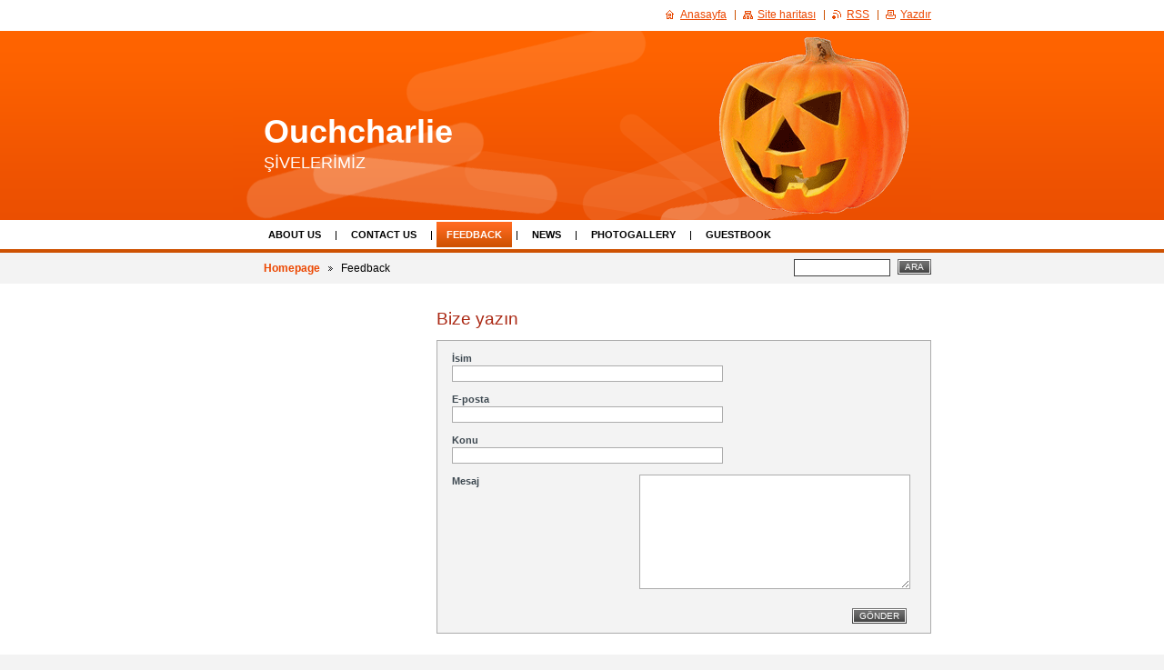

--- FILE ---
content_type: text/html; charset=UTF-8
request_url: https://ouchcharlie.webnode.page/feedback/
body_size: 6826
content:
<!--[if lte IE 9]><!DOCTYPE HTML PUBLIC "-//W3C//DTD HTML 4.01 Transitional//EN" "https://www.w3.org/TR/html4/loose.dtd"><![endif]-->
<!DOCTYPE html>

<!--[if IE]><html class="ie" lang="tr"><![endif]-->
<!--[if gt IE 9]><!--> 
<html lang="tr">
<!--<![endif]-->

	<head>
		<!--[if lt IE 8]><meta http-equiv="X-UA-Compatible" content="IE=EmulateIE7"><![endif]--><!--[if IE 8]><meta http-equiv="X-UA-Compatible" content="IE=EmulateIE8"><![endif]--><!--[if IE 9]><meta http-equiv="X-UA-Compatible" content="IE=EmulateIE9"><![endif]-->
		<base href="https://ouchcharlie.webnode.page/">
  <meta charset="utf-8">
  <meta name="description" content="">
  <meta name="keywords" content="">
  <meta name="generator" content="Webnode">
  <meta name="apple-mobile-web-app-capable" content="yes">
  <meta name="apple-mobile-web-app-status-bar-style" content="black">
  <meta name="format-detection" content="telephone=no">
    <link rel="icon" type="image/svg+xml" href="/favicon.svg" sizes="any">  <link rel="icon" type="image/svg+xml" href="/favicon16.svg" sizes="16x16">  <link rel="icon" href="/favicon.ico"><link rel="canonical" href="https://ouchcharlie.webnode.page/feedback/">
<script type="text/javascript">(function(i,s,o,g,r,a,m){i['GoogleAnalyticsObject']=r;i[r]=i[r]||function(){
			(i[r].q=i[r].q||[]).push(arguments)},i[r].l=1*new Date();a=s.createElement(o),
			m=s.getElementsByTagName(o)[0];a.async=1;a.src=g;m.parentNode.insertBefore(a,m)
			})(window,document,'script','//www.google-analytics.com/analytics.js','ga');ga('create', 'UA-797705-6', 'auto',{"name":"wnd_header"});ga('wnd_header.set', 'dimension1', 'W1');ga('wnd_header.set', 'anonymizeIp', true);ga('wnd_header.send', 'pageview');var pageTrackerAllTrackEvent=function(category,action,opt_label,opt_value){ga('send', 'event', category, action, opt_label, opt_value)};</script>
  <link rel="alternate" type="application/rss+xml" href="https://ouchcharlie.webnode.page/rss/all.xml" title="">
<!--[if lte IE 9]><style type="text/css">.cke_skin_webnode iframe {vertical-align: baseline !important;}</style><![endif]-->
		<title>Feedback :: Ouchcharlie</title>
		<meta name="robots" content="index, follow">
		<meta name="googlebot" content="index, follow">
		<script type="text/javascript" src="https://d11bh4d8fhuq47.cloudfront.net/_system/skins/v9/50000015/js/functions.js"></script>
		<link rel="stylesheet" type="text/css" href="https://d11bh4d8fhuq47.cloudfront.net/_system/skins/v9/50000015/css/style.css" media="screen,handheld,projection">
		<link rel="stylesheet" type="text/css" href="https://d11bh4d8fhuq47.cloudfront.net/_system/skins/v9/50000015/css/print.css" media="print">
	
				<script type="text/javascript">
				/* <![CDATA[ */
					
					if (typeof(RS_CFG) == 'undefined') RS_CFG = new Array();
					RS_CFG['staticServers'] = new Array('https://d11bh4d8fhuq47.cloudfront.net/');
					RS_CFG['skinServers'] = new Array('https://d11bh4d8fhuq47.cloudfront.net/');
					RS_CFG['filesPath'] = 'https://ouchcharlie.webnode.page/_files/';
					RS_CFG['filesAWSS3Path'] = 'https://4a4375b687.cbaul-cdnwnd.com/0ec6b20a16554f53169a35dacf9b548c/';
					RS_CFG['lbClose'] = 'Close';
					RS_CFG['skin'] = 'default';
					if (!RS_CFG['labels']) RS_CFG['labels'] = new Array();
					RS_CFG['systemName'] = 'Webnode';
						
					RS_CFG['responsiveLayout'] = 0;
					RS_CFG['mobileDevice'] = 0;
					RS_CFG['labels']['copyPasteSource'] = 'Devamını oku:';
					
				/* ]]> */
				</script><style type="text/css">/* <![CDATA[ */#je5mh7hr {position: absolute;font-size: 13px !important;font-family: "Arial", helvetica, sans-serif !important;white-space: nowrap;z-index: 2147483647;-webkit-user-select: none;-khtml-user-select: none;-moz-user-select: none;-o-user-select: none;user-select: none;}#fl1m695h6ei4c6 {position: relative;top: -14px;}* html #fl1m695h6ei4c6 { top: -11px; }#fl1m695h6ei4c6 a { text-decoration: none !important; }#fl1m695h6ei4c6 a:hover { text-decoration: underline !important; }#igassef2c {z-index: 2147483647;display: inline-block !important;font-size: 16px;padding: 7px 59px 9px 59px;background: transparent url(https://d11bh4d8fhuq47.cloudfront.net/img/footer/footerButtonWebnodeHover.png?ph=4a4375b687) top left no-repeat;height: 18px;cursor: pointer;}* html #igassef2c { height: 36px; }#igassef2c:hover { background: url(https://d11bh4d8fhuq47.cloudfront.net/img/footer/footerButtonWebnode.png?ph=4a4375b687) top left no-repeat; }#c2mm81aw { display: none; }#g24jaflb13gjes {z-index: 3000;text-align: left !important;position: absolute;height: 88px;font-size: 13px !important;color: #ffffff !important;font-family: "Arial", helvetica, sans-serif !important;overflow: hidden;cursor: pointer;}#g24jaflb13gjes a {color: #ffffff !important;}#sb74w98g {color: #36322D !important;text-decoration: none !important;font-weight: bold !important;float: right;height: 31px;position: absolute;top: 19px;right: 15px;cursor: pointer;}#jhoohk411 { float: right; padding-right: 27px; display: block; line-height: 31px; height: 31px; background: url(https://d11bh4d8fhuq47.cloudfront.net/img/footer/footerButton.png?ph=4a4375b687) top right no-repeat; white-space: nowrap; }#c7eh84l1pq3147 { position: relative; left: 1px; float: left; display: block; width: 15px; height: 31px; background: url(https://d11bh4d8fhuq47.cloudfront.net/img/footer/footerButton.png?ph=4a4375b687) top left no-repeat; }#sb74w98g:hover { color: #36322D !important; text-decoration: none !important; }#sb74w98g:hover #jhoohk411 { background: url(https://d11bh4d8fhuq47.cloudfront.net/img/footer/footerButtonHover.png?ph=4a4375b687) top right no-repeat; }#sb74w98g:hover #c7eh84l1pq3147 { background: url(https://d11bh4d8fhuq47.cloudfront.net/img/footer/footerButtonHover.png?ph=4a4375b687) top left no-repeat; }#g2fe97a6jcenk {padding-right: 11px;padding-right: 11px;float: right;height: 60px;padding-top: 18px;background: url(https://d11bh4d8fhuq47.cloudfront.net/img/footer/footerBubble.png?ph=4a4375b687) top right no-repeat;}#hf8o21u2ek6 {float: left;width: 18px;height: 78px;background: url(https://d11bh4d8fhuq47.cloudfront.net/img/footer/footerBubble.png?ph=4a4375b687) top left no-repeat;}* html #igassef2c { filter: progid:DXImageTransform.Microsoft.AlphaImageLoader(src='https://d11bh4d8fhuq47.cloudfront.net/img/footer/footerButtonWebnode.png?ph=4a4375b687'); background: transparent; }* html #igassef2c:hover { filter: progid:DXImageTransform.Microsoft.AlphaImageLoader(src='https://d11bh4d8fhuq47.cloudfront.net/img/footer/footerButtonWebnodeHover.png?ph=4a4375b687'); background: transparent; }* html #g2fe97a6jcenk { height: 78px; background-image: url(https://d11bh4d8fhuq47.cloudfront.net/img/footer/footerBubbleIE6.png?ph=4a4375b687);  }* html #hf8o21u2ek6 { background-image: url(https://d11bh4d8fhuq47.cloudfront.net/img/footer/footerBubbleIE6.png?ph=4a4375b687);  }* html #jhoohk411 { background-image: url(https://d11bh4d8fhuq47.cloudfront.net/img/footer/footerButtonIE6.png?ph=4a4375b687); }* html #c7eh84l1pq3147 { background-image: url(https://d11bh4d8fhuq47.cloudfront.net/img/footer/footerButtonIE6.png?ph=4a4375b687); }* html #sb74w98g:hover #rbcGrSigTryButtonRight { background-image: url(https://d11bh4d8fhuq47.cloudfront.net/img/footer/footerButtonHoverIE6.png?ph=4a4375b687);  }* html #sb74w98g:hover #rbcGrSigTryButtonLeft { background-image: url(https://d11bh4d8fhuq47.cloudfront.net/img/footer/footerButtonHoverIE6.png?ph=4a4375b687);  }/* ]]> */</style><script type="text/javascript" src="https://d11bh4d8fhuq47.cloudfront.net/_system/client/js/compressed/frontend.package.1-3-108.js?ph=4a4375b687"></script><style type="text/css"></style></head>

	<body>
		<div id="page">

			<div id="wrapper">

				<div id="header">
					<div class="centered">

						<div id="logoArea">
							<div id="logo"><a href="home/" title="Anasayfaya gider."><span id="rbcSystemIdentifierLogo">Ouchcharlie</span></a></div>
							<h3><span id="rbcCompanySlogan" class="rbcNoStyleSpan">ŞİVELERİMİZ</span></h3>
							<script type="text/javascript"> /* <![CDATA[ */ logoCentering(); /* ]]> */ </script>
						</div><!-- / id="logoArea" -->

						<span class="illustration"><img src="https://d11bh4d8fhuq47.cloudfront.net/_system/skins/v9/50000015/img/illustration.png?ph=4a4375b687" width="270" height="208" alt=""></span>

						<hr class="noDis">

					</div><!-- / class="centered" -->
				</div><!-- id="header" -->

				<script type="text/javascript">
					/* <![CDATA[ */
						RubicusFrontendIns.addAbsoluteHeaderBlockId('topMenu');
					/* ]]> */
				</script>

				<div id="topMenu">
					<div class="centered">


<ul class="menu">
	<li class="first"><a href="/about-us/">About Us</a></li>
	<li><a href="/contact-us/">Contact Us</a></li>
	<li class="open selected activeSelected"><a href="/feedback/">Feedback</a></li>
	<li><a href="/news-/">News</a></li>
	<li><a href="/photogallery/">Photogallery</a></li>
	<li class="last"><a href="/guestbook/">Guestbook</a></li>
</ul>			

						<hr class="noDis">

					</div><!-- / class="centered" -->
				</div><!-- id="topMenu" -->

				<div id="ribbon">
					<div class="centered">

						<div id="pageNavigator" class="rbcContentBlock"><a class="navFirstPage" href="/home/">Homepage</a><span><span> &gt; </span></span><span id="navCurrentPage">Feedback</span><hr class="noDis"></div>


						<div id="search">

		<form action="/search/" method="get" id="fulltextSearch">

								<fieldset>
									<legend>Sitede ara</legend>
									<label for="fulltextSearchText">Arama:</label>
									<input type="text" id="fulltextSearchText" name="text" value="">
									<span class="submit"><input type="submit" value="Ara"></span>
								</fieldset>

		</form>

						</div><!-- / id="search" -->

		
						<hr class="noDis">

						<div class="cleaner"><!-- / FLOAT CLEAR --></div>

					</div><!-- / class="centered" -->
				</div><!-- id="ribbon" -->

				<div id="main">
					<div class="centered columns-2">

						<!-- RIGHT BAR ~ MAIN AREA -->
						<div class="column-1">




							<div class="box contact">

								<h2>Bize yazın</h2>

								

								<form action="/feedback/" method="post">

									<fieldset>

										<label for="postAuthor" class="">İsim</label>
										<input id="postAuthor" class="" type="text" name="postAuthor" value="" maxlength="255">
										<br class="noDis">
										<div class="cleaner"><!-- / FLOAT CLEAR --></div>
										<label for="postEmail" class="">E-posta</label>
										<input id="postEmail" class="" type="text" name="postEmail" value="" maxlength="255">
										<br class="noDis">
										<div class="cleaner"><!-- / FLOAT CLEAR --></div>
										<label for="postTitle" class="">Konu</label>
										<input id="postTitle" class="" type="text" name="postTitle" value="" maxlength="255">
										<br class="noDis">
										<div class="cleaner"><!-- / FLOAT CLEAR --></div>
										<label for="postText" class="">Mesaj</label>
										<textarea id="postText" class="" name="postText" cols="40" rows="10"></textarea>
										<br class="noDis">
										<span class="submit"><input class="submit" type="submit" value="Gönder"></span>

										<div class="cleaner"><!-- / FLOAT CLEAR --></div>

									</fieldset>

								<noscript><p>Lütfen metni kopyalayın: a1c28d7cef7e<input name="01fd7e1b3f71"></p></noscript><div id="rbcSystemFncContactFormCBM_475981" style="display: none;"></div><script type="text/javascript">var rbc_system_fnc = function(){var i = document.createElement('input');i.type = 'hidden';i.name = '01fd7e1b3f71';i.value = 'a1c28d7cef7e';var e = document.getElementById('rbcSystemFncContactFormCBM_475981');e.appendChild(i);};rbc_system_fnc();</script><input type="hidden" name="blockIdentifier" value="ContactFormCBM_475981"/></form>

								<hr class="noDis">

							</div><!-- / class="box contact" -->


		
						</div><!-- / class="column-1" -->
						<!-- / RIGHT BAR ~ MAIN AREA -->

						<!-- LEFT BAR -->
						<div class="column-2">

			

			



						</div><!-- / class="column-2" -->
						<!-- / LEFT BAR -->

						<div class="cleaner"><!-- / FLOAT CLEAR --></div>

					</div><!-- / class="centered columns-2" -->
				</div><!-- id="main" -->

			</div><!-- / id="wrapper" -->

			<div id="quick">
				<div class="centered">
                    <div id="languageSelect"></div>			
					<ul>
						<li class="homepage"><a href="home/" title="Anasayfaya gider.">Anasayfa</a></li>
						<li class="sitemap"><a href="/sitemap/" title="Site haritasına gider.">Site haritası</a></li>
						<li class="rss"><a href="/rss/" title="RSS Beslemelerini gösterir">RSS</a></li>
						<li class="print"><a href="#" onclick="window.print(); return false;" title="Sayfayı yazdırır">Yazdır</a></li>
					</ul><!-- / id="quick" -->

					<hr class="noDis">

				</div><!-- / class="centered" -->
			</div><!-- id="quick" -->

			<div id="footer">
				<div class="centered">

					<p><span id="rbcFooterText" class="rbcNoStyleSpan">© 2008 All rights reserved.</span><!-- --></p>
					<span class="signature"><span class="rbcSignatureText"><a rel="nofollow" href="https://www.webnode.com.tr?utm_source=text&amp;utm_medium=footer&amp;utm_campaign=free1">Ücretsiz web sitesi oluşturun!</a><a id="igassef2c" rel="nofollow" href="https://www.webnode.com.tr?utm_source=button&amp;utm_medium=footer&amp;utm_campaign=free1"><span id="c2mm81aw">Webnode</span></a></span></span>

				</div><!-- / class="centered" -->
			</div><!-- / id="footer" -->

		</div><!-- / id="page" -->

		<script type="text/javascript">
			/* <![CDATA[ */

				RubicusFrontendIns.addObserver
				({

					onContentChange: function ()
					{
						logoCentering();
					},

					onStartSlideshow: function()
					{
						$('slideshowControl').innerHTML	= 'Duraklat';
						$('slideshowControl').title			= 'Slayt gösterisini duraklatır';
						$('slideshowControl').onclick		= RubicusFrontendIns.stopSlideshow.bind(RubicusFrontendIns);
					},

					onStopSlideshow: function()
					{
						$('slideshowControl').innerHTML	= 'Slayt gösterisi';
						$('slideshowControl').title			= 'Slayt gösterisini başlatır';
						$('slideshowControl').onclick		= RubicusFrontendIns.startSlideshow.bind(RubicusFrontendIns);
					},

					onShowImage: function()
					{
						if (RubicusFrontendIns.isSlideshowMode())
						{
							$('slideshowControl').innerHTML	= 'Duraklat';
							$('slideshowControl').title			= 'Slayt gösterisini duraklatır';
							$('slideshowControl').onclick		= RubicusFrontendIns.stopSlideshow.bind(RubicusFrontendIns);
						}
					}

				});

				RubicusFrontendIns.addFileToPreload('https://d11bh4d8fhuq47.cloudfront.net/_system/skins/v9/50000015/img/loading.gif');
				RubicusFrontendIns.addFileToPreload('https://d11bh4d8fhuq47.cloudfront.net/_system/skins/v9/50000015/img/loading_poll.gif');
				RubicusFrontendIns.addFileToPreload('https://d11bh4d8fhuq47.cloudfront.net/_system/skins/v9/50000015/img/arrow_left_hover.png');
				RubicusFrontendIns.addFileToPreload('https://d11bh4d8fhuq47.cloudfront.net/_system/skins/v9/50000015/img/arrow_right_hover.png');
				RubicusFrontendIns.addFileToPreload('https://d11bh4d8fhuq47.cloudfront.net/_system/skins/v9/50000015/img/homepage_hover.png');
				RubicusFrontendIns.addFileToPreload('https://d11bh4d8fhuq47.cloudfront.net/_system/skins/v9/50000015/img/menu_hover.png');
				RubicusFrontendIns.addFileToPreload('https://d11bh4d8fhuq47.cloudfront.net/_system/skins/v9/50000015/img/paging_left_end_hover.png');
				RubicusFrontendIns.addFileToPreload('https://d11bh4d8fhuq47.cloudfront.net/_system/skins/v9/50000015/img/paging_left_hover.png');
				RubicusFrontendIns.addFileToPreload('https://d11bh4d8fhuq47.cloudfront.net/_system/skins/v9/50000015/img/paging_right_end_hover.png');
				RubicusFrontendIns.addFileToPreload('https://d11bh4d8fhuq47.cloudfront.net/_system/skins/v9/50000015/img/paging_right_hover.png');
				RubicusFrontendIns.addFileToPreload('https://d11bh4d8fhuq47.cloudfront.net/_system/skins/v9/50000015/img/print_hover.png');
				RubicusFrontendIns.addFileToPreload('https://d11bh4d8fhuq47.cloudfront.net/_system/skins/v9/50000015/img/rss_hover.png');
				RubicusFrontendIns.addFileToPreload('https://d11bh4d8fhuq47.cloudfront.net/_system/skins/v9/50000015/img/sidemenu_arrow_hover.png');
				RubicusFrontendIns.addFileToPreload('https://d11bh4d8fhuq47.cloudfront.net/_system/skins/v9/50000015/img/sitemap_hover.png');

			/* ]]> */
		</script>

	<div id="rbcFooterHtml"></div><div style="display: none;" id="je5mh7hr"><span id="fl1m695h6ei4c6">&nbsp;</span></div><div id="g24jaflb13gjes" style="display: none;"><a href="https://www.webnode.com.tr?utm_source=window&amp;utm_medium=footer&amp;utm_campaign=free1" rel="nofollow"><div id="hf8o21u2ek6"><!-- / --></div><div id="g2fe97a6jcenk"><div><strong id="cuipaw8fgh">Website powered by Webnode</strong><br /><span id="a07u9h5h5b945">Launch your own website for free!</span></div><span id="sb74w98g"><span id="c7eh84l1pq3147"><!-- / --></span><span id="jhoohk411">Start here</span></span></div></a></div><script type="text/javascript">/* <![CDATA[ */var ddiomt5g65oeb = {sig: $('je5mh7hr'),prefix: $('fl1m695h6ei4c6'),btn : $('igassef2c'),win : $('g24jaflb13gjes'),winLeft : $('hf8o21u2ek6'),winLeftT : $('m150fd70f6cf'),winLeftB : $('j8cbubmbe3'),winRght : $('g2fe97a6jcenk'),winRghtT : $('hn5h97f7j0'),winRghtB : $('a620f60a2b'),tryBtn : $('sb74w98g'),tryLeft : $('c7eh84l1pq3147'),tryRght : $('jhoohk411'),text : $('a07u9h5h5b945'),title : $('cuipaw8fgh')};ddiomt5g65oeb.sig.appendChild(ddiomt5g65oeb.btn);var ii4jffb937=0,jjltg8114x=0,ghtj8i52j=0,ddfjk8u3egi7s,jg30noa3r=$$('.rbcSignatureText')[0],c5f2mg386h48c9=false,g41og061;function if22q7n29i(){if (!c5f2mg386h48c9 && pageTrackerAllTrackEvent){pageTrackerAllTrackEvent('Signature','Window show - web',ddiomt5g65oeb.sig.getElementsByTagName('a')[0].innerHTML);c5f2mg386h48c9=true;}ddiomt5g65oeb.win.show();ghtj8i52j=ddiomt5g65oeb.tryLeft.offsetWidth+ddiomt5g65oeb.tryRght.offsetWidth+1;ddiomt5g65oeb.tryBtn.style.width=parseInt(ghtj8i52j)+'px';ddiomt5g65oeb.text.parentNode.style.width = '';ddiomt5g65oeb.winRght.style.width=parseInt(20+ghtj8i52j+Math.max(ddiomt5g65oeb.text.offsetWidth,ddiomt5g65oeb.title.offsetWidth))+'px';ddiomt5g65oeb.win.style.width=parseInt(ddiomt5g65oeb.winLeft.offsetWidth+ddiomt5g65oeb.winRght.offsetWidth)+'px';var wl=ddiomt5g65oeb.sig.offsetLeft+ddiomt5g65oeb.btn.offsetLeft+ddiomt5g65oeb.btn.offsetWidth-ddiomt5g65oeb.win.offsetWidth+12;if (wl<10){wl=10;}ddiomt5g65oeb.win.style.left=parseInt(wl)+'px';ddiomt5g65oeb.win.style.top=parseInt(jjltg8114x-ddiomt5g65oeb.win.offsetHeight)+'px';clearTimeout(ddfjk8u3egi7s);}function aag57235425a69(){ddfjk8u3egi7s=setTimeout('ddiomt5g65oeb.win.hide()',1000);}function a41i37e12(){var ph = RubicusFrontendIns.photoDetailHandler.lightboxFixed?document.getElementsByTagName('body')[0].offsetHeight/2:RubicusFrontendIns.getPageSize().pageHeight;ddiomt5g65oeb.sig.show();ii4jffb937=0;jjltg8114x=0;if (jg30noa3r&&jg30noa3r.offsetParent){var obj=jg30noa3r;do{ii4jffb937+=obj.offsetLeft;jjltg8114x+=obj.offsetTop;} while (obj = obj.offsetParent);}if ($('rbcFooterText')){ddiomt5g65oeb.sig.style.color = $('rbcFooterText').getStyle('color');ddiomt5g65oeb.sig.getElementsByTagName('a')[0].style.color = $('rbcFooterText').getStyle('color');}ddiomt5g65oeb.sig.style.width=parseInt(ddiomt5g65oeb.prefix.offsetWidth+ddiomt5g65oeb.btn.offsetWidth)+'px';if (ii4jffb937<0||ii4jffb937>document.body.offsetWidth){ii4jffb937=(document.body.offsetWidth-ddiomt5g65oeb.sig.offsetWidth)/2;}if (ii4jffb937>(document.body.offsetWidth*0.55)){ddiomt5g65oeb.sig.style.left=parseInt(ii4jffb937+(jg30noa3r?jg30noa3r.offsetWidth:0)-ddiomt5g65oeb.sig.offsetWidth)+'px';}else{ddiomt5g65oeb.sig.style.left=parseInt(ii4jffb937)+'px';}if (jjltg8114x<=0 || RubicusFrontendIns.photoDetailHandler.lightboxFixed){jjltg8114x=ph-5-ddiomt5g65oeb.sig.offsetHeight;}ddiomt5g65oeb.sig.style.top=parseInt(jjltg8114x-5)+'px';}function jg21d3p362d31(){if (g41og061){clearTimeout(g41og061);}g41og061 = setTimeout('a41i37e12()', 10);}Event.observe(window,'load',function(){if (ddiomt5g65oeb.win&&ddiomt5g65oeb.btn){if (jg30noa3r){if (jg30noa3r.getElementsByTagName("a").length > 0){ddiomt5g65oeb.prefix.innerHTML = jg30noa3r.innerHTML + '&nbsp;';}else{ddiomt5g65oeb.prefix.innerHTML = '<a href="https://www.webnode.page?utm_source=text&amp;utm_medium=footer&amp;utm_content=tr-web-1&amp;utm_campaign=signature" rel="nofollow">'+jg30noa3r.innerHTML + '</a>&nbsp;';}jg30noa3r.style.visibility='hidden';}else{if (pageTrackerAllTrackEvent){pageTrackerAllTrackEvent('Signature','Missing rbcSignatureText','ouchcharlie.webnode.page');}}a41i37e12();setTimeout(a41i37e12, 500);setTimeout(a41i37e12, 1000);setTimeout(a41i37e12, 5000);Event.observe(ddiomt5g65oeb.btn,'mouseover',if22q7n29i);Event.observe(ddiomt5g65oeb.win,'mouseover',if22q7n29i);Event.observe(ddiomt5g65oeb.btn,'mouseout',aag57235425a69);Event.observe(ddiomt5g65oeb.win,'mouseout',aag57235425a69);Event.observe(ddiomt5g65oeb.win,'click',function(){if (pageTrackerAllTrackEvent){pageTrackerAllTrackEvent('Signature','Window click - web','Website powered by Webnode',1);}document/*st4m4pc211*/.location.href='https://www.webnode.com.tr?utm_source=window&utm_medium=footer&utm_content=tr-web-1&utm_campaign=signature';});Event.observe(window, 'resize', jg21d3p362d31);Event.observe(document.body, 'resize', jg21d3p362d31);RubicusFrontendIns.addObserver({onResize: jg21d3p362d31});RubicusFrontendIns.addObserver({onContentChange: jg21d3p362d31});RubicusFrontendIns.addObserver({onLightboxUpdate: a41i37e12});Event.observe(ddiomt5g65oeb.btn, 'click', function(){if (pageTrackerAllTrackEvent){pageTrackerAllTrackEvent('Signature','Button click - web',ddiomt5g65oeb.sig.getElementsByTagName('a')[0].innerHTML);}});Event.observe(ddiomt5g65oeb.tryBtn, 'click', function(){if (pageTrackerAllTrackEvent){pageTrackerAllTrackEvent('Signature','Try Button click - web','Website powered by Webnode',1);}});}});RubicusFrontendIns.addFileToPreload('https://d11bh4d8fhuq47.cloudfront.net/img/footer/footerButtonWebnode.png?ph=4a4375b687');RubicusFrontendIns.addFileToPreload('https://d11bh4d8fhuq47.cloudfront.net/img/footer/footerButton.png?ph=4a4375b687');RubicusFrontendIns.addFileToPreload('https://d11bh4d8fhuq47.cloudfront.net/img/footer/footerButtonHover.png?ph=4a4375b687');RubicusFrontendIns.addFileToPreload('https://d11bh4d8fhuq47.cloudfront.net/img/footer/footerBubble.png?ph=4a4375b687');if (Prototype.Browser.IE){RubicusFrontendIns.addFileToPreload('https://d11bh4d8fhuq47.cloudfront.net/img/footer/footerBubbleIE6.png?ph=4a4375b687');RubicusFrontendIns.addFileToPreload('https://d11bh4d8fhuq47.cloudfront.net/img/footer/footerButtonHoverIE6.png?ph=4a4375b687');}RubicusFrontendIns.copyLink = 'https://www.webnode.page';RS_CFG['labels']['copyPasteBackLink'] = 'Ücretsiz olarak kendi web sitesinizi oluşturun:';/* ]]> */</script><script type="text/javascript">var keenTrackerCmsTrackEvent=function(id){if(typeof _jsTracker=="undefined" || !_jsTracker){return false;};try{var name=_keenEvents[id];var keenEvent={user:{u:_keenData.u,p:_keenData.p,lc:_keenData.lc,t:_keenData.t},action:{identifier:id,name:name,category:'cms',platform:'WND1',version:'2.1.157'},browser:{url:location.href,ua:navigator.userAgent,referer_url:document.referrer,resolution:screen.width+'x'+screen.height,ip:'3.145.178.131'}};_jsTracker.jsonpSubmit('PROD',keenEvent,function(err,res){});}catch(err){console.log(err)};};</script></body>

</html>
